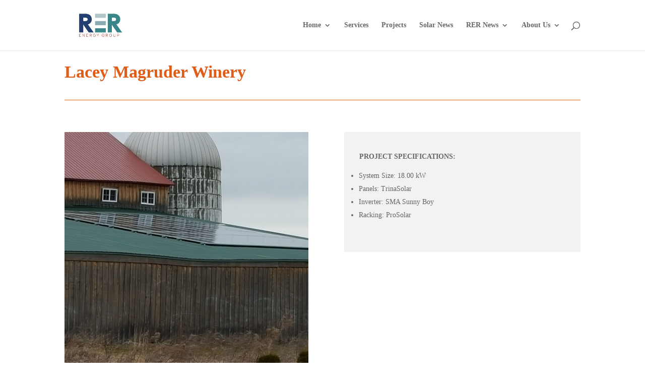

--- FILE ---
content_type: text/css
request_url: https://rerenergygroup.com/wp-content/themes/rer-energy/style.css?ver=4.27.5
body_size: 1300
content:
/*
Theme Name:  RER Energy Group
Theme URI:   http://rerenergygroup.com/dev
Version:     1.0.0
Description: RER Energy Group
Author:      James Seligman
Author URI:  http://jamesseligman.net
Template:    Divi
*/

h2 {
font-family: "Lucida Sans Unicode" !important;
color: #006fc1;
font-weight: bold;
font-size: 30px;
}

body {
font-family: "Lucida Sans Unicode" !important;
}

.page-id-1796 .header-content-container {
background: rgba(250,255,255,0.5) !important;
}

.page-id-103 .header-content-container {
background: rgba(0,113,193,0.5) !important;
}

.page-id-1798 .header-content-container {
background: rgba(0,113,193,0.5) !important;
}

.et_pb_slide_description h2 {
font-weight: bold;
position: relative;
top: 500px;
}

.et_pb_gallery_image {
text-align: center;
}

.et_pb_gallery_fullwidth .et_pb_gallery_image img {
width: 617px;
height: 441px;
}

.et_pb_fullwidth_header .et_pb_fullwidth_header_container.center .header-content {
    width: 100%;
    max-width: 1500px;
    margin: 20px auto;
}

.et_pb_fullwidth_header h1 {
color:#fff !important; 
text-shadow: 3px 2px 2px rgba(0,0,0,1); 
font-weight:200; 
}

/* Home Page */

.page-id-2186 .et_overlay p {
text-align: center;
height: 50px;
display: block;
font-size: 18px; 
color: #e05d18;
position: absolute;
width: 100%;
bottom: 0;
}


/* Services Page */

.page-id-1831 h3 {
font-family: "Lucida Sans Unicode" !important;
font-size: 20px;
color: #006fc1;
font-weight: bold;
}

.page-id-1831 .et_pb_fullwidth_header {
height: 735px;
}


.page-id-1831 .header-content h1 {
position: relative;
top: 238px;
}

/* Contact Us Page */


/* About Us Page */


/* Team Page  */

.page-id-2314 h3 {
font-family: "Lucida Sans Unicode" !important;
font-size: 22px;
color: #e05d18;
}

.page-id-2314 a {
color: #006fc1;
}


/* News */
.page-id-2422 h3 {
font-family: "Lucida Sans Unicode" !important;
font-size: 22px;
color: #6cb830;
}

.page-id-2422 a {
color: #006fc1;
}

/* Announcements */

.page-id-2417 h3 {
font-family: "Lucida Sans Unicode" !important;
font-size: 22px;
color: #6cb830;
}

.page-id-2417 a {
color: #006fc1;
}


/* Industry News */

.page-id-2431 h3 {
font-family: "Lucida Sans Unicode" !important;
font-size: 22px;
color: #6cb830;
}

.page-id-2431 a {
color: #006fc1;
}

.page-id-3257 h3 {
font-family: "Lucida Sans Unicode" !important;
font-size: 22px;
color: #6cb830;
}

.page-id-3257 a {
color: #006fc1;
}

/* Seminars */

.page-id-2436 h3 {
font-family: "Lucida Sans Unicode" !important;
font-size: 22px;
color: #6cb830;
}

.page-id-2436 a {
color: #006fc1;
}

.et_pb_blurb_content {
    padding-bottom: 0;
padding-right: 10px;
padding-left: 10px;
}


/* Gravity Forms */

body #gform_wrapper_1 .gform_body .gform_fields .gfield .gfield_label .gfield_required {color: red}

body #gform_wrapper_1 .gform_body .gform_fields .gfield input[type=text] {border: 1px solid #006fc1}

body .gform_wrapper .gform_body .gform_fields #field_1_1.gfield input[type=text]
{
float: left;
margin-bottom: 10px;
height: 40px;
width: 400px !important;
}


body .gform_wrapper .gform_body .gform_fields #field_1_2.gfield input[type=text]
{
float: left;
margin-bottom: 10px;
height: 40px;
width: 400px !important;
}

body .gform_wrapper .gform_body .gform_fields #field_1_3.gfield input[type=text]
{
float: left;
margin-bottom: 10px;
height: 40px;
width: 400px !important;
}

body .gform_wrapper .gform_body .gform_fields #field_1_4.gfield input[type=text]
{
float: left;
margin-bottom: 10px;
height: 40px;
width: 400px !important;
}

body .gform_wrapper .gform_body .gform_fields #field_1_5.gfield input[type=text]
{
float: left;
margin-bottom: 10px;
height: 40px;
width: 400px !important;
}

body .gform_wrapper .gform_body .gform_fields #field_1_6.gfield input[type=text]
{
float: left;
margin-bottom: 10px;
height: 40px;
width: 400px !important;
}

body .gform_wrapper .gform_body .gform_fields #field_1_7.gfield input[type=text]
{
float: left;
margin-bottom: 10px;
height: 40px;
width: 400px !important;
}
body .gform_wrapper .gform_body .gform_fields #field_1_8.gfield input[type=text]
{
float: left;
margin-bottom: 10px;
height: 40px;
width: 400px !important;
}

body .gform_wrapper .gform_body .gform_fields #field_1_13.gfield input[type=text]
{
float: left;
margin-bottom: 10px;
height: 40px;
width: 400px !important;
}

body .gform_wrapper .gform_body .gform_fields #field_1_14.gfield input[type=text]
{
float: left;
margin-bottom: 10px;
height: 40px;
width: 400px !important;
}

.wpcf7 input[type="text"],
.wpcf7 input[type="email"],
.wpcf7 input[type="tel"],
.wpcf7 textarea
{
    border: 1px solid #006fc1;
    width: 50%;
}

.contact-submit input{
     width: 150px;
     height: 30px;
     background-color: #006fc1;
     font-size: 12px;
     color: #fff;
     border: 1px solid #ffffff;
     border-radius: 5px;
}

.page-id-2301 .btn-label {
font-color: #ffffff;
}

.nav li ul {
width: 185px; 
}

#top-menu li li a { 
width: 165px; 
}

a.et-pb-arrow-next {
            color: #fff!important;
}

a.et-pb-arrow-prev {
            color: #fff!important;
}

.et_pb_gallery_fullwidth .et_pb_gallery_image img {
    width: 500px;
    height: 500px;
}

.el-dbe-blog-extra .et_pb_button, .el-dbe-blog-extra .et_pb_button:hover {
color: #ffffff!important;
}


.et_pb_gallery_fullwidth .et_pb_gallery_image img {
    width: 100%;
	height: auto;   
}




.post-4304 .et_pb_fullwidth_header {
height: 124px; 
padding: 10px 0 !important;
	
}

.post-4304 .et_pb_fullwidth_header .header-content {
    padding: 0px;
    }

.post-3930 .et_pb_fullwidth_header {
height: 124px; 
padding: 10px 0 !important;
}

.post-3930 .et_pb_fullwidth_header .header-content {
    padding: 0px;
    }

.post-3853 .et_pb_fullwidth_header {
height: 124px; 
padding: 10px 0 !important;
}

.post-3853 .et_pb_fullwidth_header .header-content {
    padding: 0px;
    }

.post-4441 .et_pb_fullwidth_header {
height: 124px; 
padding: 10px 0 !important;
}

.post-4441 .et_pb_fullwidth_header .header-content {
    padding: 0px;
    }


.single-post .form-submit .et_pb_button {
color: #ffffff;
}

.et_pb_blog_extras_0 .et_pb_post.et_pb_post_extra h2, .et_pb_blog_extras_0 .et_pb_post.et_pb_post_extra h1, .et_pb_blog_extras_0 .et_pb_post.et_pb_post_extra h3, .et_pb_blog_extras_0 .et_pb_post.et_pb_post_extra h4, .et_pb_blog_extras_0 .et_pb_post.et_pb_post_extra h5, .et_pb_blog_extras_0 .et_pb_post.et_pb_post_extra h6 {
    font-size: 20px!important;
}

 /*** Take out the divider line between content and sidebar ***/
#main-content .container:before {background: none;}

/*** Expand the content area to fullwidth ***/
@media (min-width: 981px){
#left-area {
    width: 100%;
    padding: 23px 0px 0px !important;
    float: none !important;
}
}

/*** Hide Sidebar ***/
#sidebar {display:none;}

.custom-blog .et_pb_post .post-content p{
display:none !important;
}

.custom-blog .published{
position: absolute;
left: 0;
top: -26px;
}
.custom-module article{
overflow: visible !important;
}


.post-2186 .et_pb_post_extra.el_dbe_full_width .month, .et_pb_post_extra.el_dbe_full_width .year {
    font-size: 1.00rem;
    }

.post-2186 .et_pb_post_extra.el_dbe_full_width .day {
   font-size: 1.75rem;
   }

.post-2186 .et_pb_post_extra .entry-title {
    margin-top: 0px;
    margin-bottom: -28px;
}


--- FILE ---
content_type: text/plain
request_url: https://www.google-analytics.com/j/collect?v=1&_v=j102&a=1669208139&t=pageview&_s=1&dl=https%3A%2F%2Frerenergygroup.com%2Fproject%2Flacey-magruder-winery%2F&ul=en-us%40posix&dt=Lacey%20Magruder%20Winery%20%7C%20RER%20Energy%20Group&sr=1280x720&vp=1280x720&_u=IEBAAEABAAAAACAAI~&jid=1612891412&gjid=1508843189&cid=1152286989.1766191775&tid=UA-70359953-1&_gid=31419265.1766191775&_r=1&_slc=1&z=127157594
body_size: -451
content:
2,cG-S6QHM6J5EQ